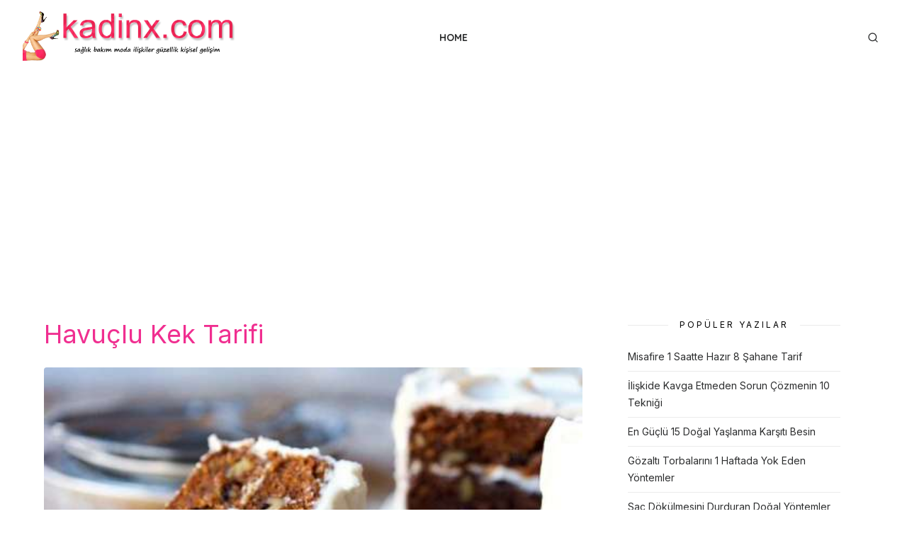

--- FILE ---
content_type: text/html; charset=UTF-8
request_url: https://www.kadinx.com/yemektarifleri/havuclu-kek-tarifi.html
body_size: 18101
content:
<!DOCTYPE html>
<html lang="tr">
<head>
	<meta charset="UTF-8">
	<meta name="viewport" content="width=device-width, initial-scale=1">
	<link rel="profile" href="http://gmpg.org/xfn/11">
	<script type="text/javascript">
/* <![CDATA[ */
(()=>{var e={};e.g=function(){if("object"==typeof globalThis)return globalThis;try{return this||new Function("return this")()}catch(e){if("object"==typeof window)return window}}(),function({ampUrl:n,isCustomizePreview:t,isAmpDevMode:r,noampQueryVarName:o,noampQueryVarValue:s,disabledStorageKey:i,mobileUserAgents:a,regexRegex:c}){if("undefined"==typeof sessionStorage)return;const d=new RegExp(c);if(!a.some((e=>{const n=e.match(d);return!(!n||!new RegExp(n[1],n[2]).test(navigator.userAgent))||navigator.userAgent.includes(e)})))return;e.g.addEventListener("DOMContentLoaded",(()=>{const e=document.getElementById("amp-mobile-version-switcher");if(!e)return;e.hidden=!1;const n=e.querySelector("a[href]");n&&n.addEventListener("click",(()=>{sessionStorage.removeItem(i)}))}));const g=r&&["paired-browsing-non-amp","paired-browsing-amp"].includes(window.name);if(sessionStorage.getItem(i)||t||g)return;const u=new URL(location.href),m=new URL(n);m.hash=u.hash,u.searchParams.has(o)&&s===u.searchParams.get(o)?sessionStorage.setItem(i,"1"):m.href!==u.href&&(window.stop(),location.replace(m.href))}({"ampUrl":"https:\/\/www.kadinx.com\/yemektarifleri\/havuclu-kek-tarifi.html\/amp","noampQueryVarName":"noamp","noampQueryVarValue":"mobile","disabledStorageKey":"amp_mobile_redirect_disabled","mobileUserAgents":["Mobile","Android","Silk\/","Kindle","BlackBerry","Opera Mini","Opera Mobi"],"regexRegex":"^\\\/((?:.|\\n)+)\\\/([i]*)$","isCustomizePreview":false,"isAmpDevMode":false})})();
/* ]]> */
</script>
<title>Havuçlu Kek Tarifi | Kadinx.com Kadınların Dünyası</title>
<meta name='robots' content='max-image-preview:large' />
	<style>img:is([sizes="auto" i], [sizes^="auto," i]) { contain-intrinsic-size: 3000px 1500px }</style>
	<meta name="description" content="Havuçlu kek hayat kurtarıyor! 5 çayına misafirleriniz mi var? Yoksa altın gününüz mü var? Her ortama uyum sağlayabilecek harika bir kek." />
<meta name="robots" content="index,follow" />
<link rel="canonical" href="https://www.kadinx.com/yemektarifleri/havuclu-kek-tarifi.html" />
<meta property="og:locale" content="tr_TR" />
<meta property="og:type" content="article" />
<meta property="og:title" content="Havuçlu Kek Tarifi, Kadinx.com Kadınların Dünyası" />
<meta property="og:description" content="Havuçlu kek hayat kurtarıyor! 5 çayına misafirleriniz mi var? Yoksa altın gününüz mü var? Her ortama uyum sağlayabilecek harika bir kek." />
<meta property="og:url" content="https://www.kadinx.com/yemektarifleri/havuclu-kek-tarifi.html" />
<meta property="og:site_name" name="copyright" content="Kadinx.com Kadınların Dünyası" />
<meta property="og:image" content="https://www.kadinx.com/wp-content/uploads/2019/09/havuclu-kek-tarifi.jpg" />
<link rel='dns-prefetch' href='//fonts.googleapis.com' />
<link href='https://fonts.gstatic.com' crossorigin rel='preconnect' />
<link rel="alternate" type="application/rss+xml" title="Kadinx.com Kadınların Dünyası &raquo; akışı" href="https://www.kadinx.com/feed" />
<link rel="alternate" type="application/rss+xml" title="Kadinx.com Kadınların Dünyası &raquo; yorum akışı" href="https://www.kadinx.com/comments/feed" />
<link rel="alternate" type="application/rss+xml" title="Kadinx.com Kadınların Dünyası &raquo; Havuçlu Kek Tarifi yorum akışı" href="https://www.kadinx.com/yemektarifleri/havuclu-kek-tarifi.html/feed" />
<script type="text/javascript">
/* <![CDATA[ */
window._wpemojiSettings = {"baseUrl":"https:\/\/s.w.org\/images\/core\/emoji\/16.0.1\/72x72\/","ext":".png","svgUrl":"https:\/\/s.w.org\/images\/core\/emoji\/16.0.1\/svg\/","svgExt":".svg","source":{"concatemoji":"https:\/\/www.kadinx.com\/wp-includes\/js\/wp-emoji-release.min.js?ver=6.8.3"}};
/*! This file is auto-generated */
!function(s,n){var o,i,e;function c(e){try{var t={supportTests:e,timestamp:(new Date).valueOf()};sessionStorage.setItem(o,JSON.stringify(t))}catch(e){}}function p(e,t,n){e.clearRect(0,0,e.canvas.width,e.canvas.height),e.fillText(t,0,0);var t=new Uint32Array(e.getImageData(0,0,e.canvas.width,e.canvas.height).data),a=(e.clearRect(0,0,e.canvas.width,e.canvas.height),e.fillText(n,0,0),new Uint32Array(e.getImageData(0,0,e.canvas.width,e.canvas.height).data));return t.every(function(e,t){return e===a[t]})}function u(e,t){e.clearRect(0,0,e.canvas.width,e.canvas.height),e.fillText(t,0,0);for(var n=e.getImageData(16,16,1,1),a=0;a<n.data.length;a++)if(0!==n.data[a])return!1;return!0}function f(e,t,n,a){switch(t){case"flag":return n(e,"\ud83c\udff3\ufe0f\u200d\u26a7\ufe0f","\ud83c\udff3\ufe0f\u200b\u26a7\ufe0f")?!1:!n(e,"\ud83c\udde8\ud83c\uddf6","\ud83c\udde8\u200b\ud83c\uddf6")&&!n(e,"\ud83c\udff4\udb40\udc67\udb40\udc62\udb40\udc65\udb40\udc6e\udb40\udc67\udb40\udc7f","\ud83c\udff4\u200b\udb40\udc67\u200b\udb40\udc62\u200b\udb40\udc65\u200b\udb40\udc6e\u200b\udb40\udc67\u200b\udb40\udc7f");case"emoji":return!a(e,"\ud83e\udedf")}return!1}function g(e,t,n,a){var r="undefined"!=typeof WorkerGlobalScope&&self instanceof WorkerGlobalScope?new OffscreenCanvas(300,150):s.createElement("canvas"),o=r.getContext("2d",{willReadFrequently:!0}),i=(o.textBaseline="top",o.font="600 32px Arial",{});return e.forEach(function(e){i[e]=t(o,e,n,a)}),i}function t(e){var t=s.createElement("script");t.src=e,t.defer=!0,s.head.appendChild(t)}"undefined"!=typeof Promise&&(o="wpEmojiSettingsSupports",i=["flag","emoji"],n.supports={everything:!0,everythingExceptFlag:!0},e=new Promise(function(e){s.addEventListener("DOMContentLoaded",e,{once:!0})}),new Promise(function(t){var n=function(){try{var e=JSON.parse(sessionStorage.getItem(o));if("object"==typeof e&&"number"==typeof e.timestamp&&(new Date).valueOf()<e.timestamp+604800&&"object"==typeof e.supportTests)return e.supportTests}catch(e){}return null}();if(!n){if("undefined"!=typeof Worker&&"undefined"!=typeof OffscreenCanvas&&"undefined"!=typeof URL&&URL.createObjectURL&&"undefined"!=typeof Blob)try{var e="postMessage("+g.toString()+"("+[JSON.stringify(i),f.toString(),p.toString(),u.toString()].join(",")+"));",a=new Blob([e],{type:"text/javascript"}),r=new Worker(URL.createObjectURL(a),{name:"wpTestEmojiSupports"});return void(r.onmessage=function(e){c(n=e.data),r.terminate(),t(n)})}catch(e){}c(n=g(i,f,p,u))}t(n)}).then(function(e){for(var t in e)n.supports[t]=e[t],n.supports.everything=n.supports.everything&&n.supports[t],"flag"!==t&&(n.supports.everythingExceptFlag=n.supports.everythingExceptFlag&&n.supports[t]);n.supports.everythingExceptFlag=n.supports.everythingExceptFlag&&!n.supports.flag,n.DOMReady=!1,n.readyCallback=function(){n.DOMReady=!0}}).then(function(){return e}).then(function(){var e;n.supports.everything||(n.readyCallback(),(e=n.source||{}).concatemoji?t(e.concatemoji):e.wpemoji&&e.twemoji&&(t(e.twemoji),t(e.wpemoji)))}))}((window,document),window._wpemojiSettings);
/* ]]> */
</script>
<style id='wp-emoji-styles-inline-css' type='text/css'>

	img.wp-smiley, img.emoji {
		display: inline !important;
		border: none !important;
		box-shadow: none !important;
		height: 1em !important;
		width: 1em !important;
		margin: 0 0.07em !important;
		vertical-align: -0.1em !important;
		background: none !important;
		padding: 0 !important;
	}
</style>
<link rel='stylesheet' id='wp-block-library-css' href='https://www.kadinx.com/wp-includes/css/dist/block-library/style.min.css?ver=6.8.3' type='text/css' media='all' />
<style id='global-styles-inline-css' type='text/css'>
:root{--wp--preset--aspect-ratio--square: 1;--wp--preset--aspect-ratio--4-3: 4/3;--wp--preset--aspect-ratio--3-4: 3/4;--wp--preset--aspect-ratio--3-2: 3/2;--wp--preset--aspect-ratio--2-3: 2/3;--wp--preset--aspect-ratio--16-9: 16/9;--wp--preset--aspect-ratio--9-16: 9/16;--wp--preset--color--black: #000000;--wp--preset--color--cyan-bluish-gray: #abb8c3;--wp--preset--color--white: #ffffff;--wp--preset--color--pale-pink: #f78da7;--wp--preset--color--vivid-red: #cf2e2e;--wp--preset--color--luminous-vivid-orange: #ff6900;--wp--preset--color--luminous-vivid-amber: #fcb900;--wp--preset--color--light-green-cyan: #7bdcb5;--wp--preset--color--vivid-green-cyan: #00d084;--wp--preset--color--pale-cyan-blue: #8ed1fc;--wp--preset--color--vivid-cyan-blue: #0693e3;--wp--preset--color--vivid-purple: #9b51e0;--wp--preset--color--accent: #0BAAB0;--wp--preset--color--dark: #2c2d2e;--wp--preset--color--gray: #4b4c4d;--wp--preset--color--light-gray: #9d9e9e;--wp--preset--gradient--vivid-cyan-blue-to-vivid-purple: linear-gradient(135deg,rgba(6,147,227,1) 0%,rgb(155,81,224) 100%);--wp--preset--gradient--light-green-cyan-to-vivid-green-cyan: linear-gradient(135deg,rgb(122,220,180) 0%,rgb(0,208,130) 100%);--wp--preset--gradient--luminous-vivid-amber-to-luminous-vivid-orange: linear-gradient(135deg,rgba(252,185,0,1) 0%,rgba(255,105,0,1) 100%);--wp--preset--gradient--luminous-vivid-orange-to-vivid-red: linear-gradient(135deg,rgba(255,105,0,1) 0%,rgb(207,46,46) 100%);--wp--preset--gradient--very-light-gray-to-cyan-bluish-gray: linear-gradient(135deg,rgb(238,238,238) 0%,rgb(169,184,195) 100%);--wp--preset--gradient--cool-to-warm-spectrum: linear-gradient(135deg,rgb(74,234,220) 0%,rgb(151,120,209) 20%,rgb(207,42,186) 40%,rgb(238,44,130) 60%,rgb(251,105,98) 80%,rgb(254,248,76) 100%);--wp--preset--gradient--blush-light-purple: linear-gradient(135deg,rgb(255,206,236) 0%,rgb(152,150,240) 100%);--wp--preset--gradient--blush-bordeaux: linear-gradient(135deg,rgb(254,205,165) 0%,rgb(254,45,45) 50%,rgb(107,0,62) 100%);--wp--preset--gradient--luminous-dusk: linear-gradient(135deg,rgb(255,203,112) 0%,rgb(199,81,192) 50%,rgb(65,88,208) 100%);--wp--preset--gradient--pale-ocean: linear-gradient(135deg,rgb(255,245,203) 0%,rgb(182,227,212) 50%,rgb(51,167,181) 100%);--wp--preset--gradient--electric-grass: linear-gradient(135deg,rgb(202,248,128) 0%,rgb(113,206,126) 100%);--wp--preset--gradient--midnight: linear-gradient(135deg,rgb(2,3,129) 0%,rgb(40,116,252) 100%);--wp--preset--font-size--small: 14px;--wp--preset--font-size--medium: 21px;--wp--preset--font-size--large: 24px;--wp--preset--font-size--x-large: 42px;--wp--preset--font-size--normal: 16px;--wp--preset--font-size--larger: 32px;--wp--preset--font-size--huge: 48px;--wp--preset--spacing--20: 0.44rem;--wp--preset--spacing--30: 0.67rem;--wp--preset--spacing--40: 1rem;--wp--preset--spacing--50: 1.5rem;--wp--preset--spacing--60: 2.25rem;--wp--preset--spacing--70: 3.38rem;--wp--preset--spacing--80: 5.06rem;--wp--preset--shadow--natural: 6px 6px 9px rgba(0, 0, 0, 0.2);--wp--preset--shadow--deep: 12px 12px 50px rgba(0, 0, 0, 0.4);--wp--preset--shadow--sharp: 6px 6px 0px rgba(0, 0, 0, 0.2);--wp--preset--shadow--outlined: 6px 6px 0px -3px rgba(255, 255, 255, 1), 6px 6px rgba(0, 0, 0, 1);--wp--preset--shadow--crisp: 6px 6px 0px rgba(0, 0, 0, 1);}:root { --wp--style--global--content-size: 760px;--wp--style--global--wide-size: 1200px; }:where(body) { margin: 0; }.wp-site-blocks > .alignleft { float: left; margin-right: 2em; }.wp-site-blocks > .alignright { float: right; margin-left: 2em; }.wp-site-blocks > .aligncenter { justify-content: center; margin-left: auto; margin-right: auto; }:where(.wp-site-blocks) > * { margin-block-start: 2rem; margin-block-end: 0; }:where(.wp-site-blocks) > :first-child { margin-block-start: 0; }:where(.wp-site-blocks) > :last-child { margin-block-end: 0; }:root { --wp--style--block-gap: 2rem; }:root :where(.is-layout-flow) > :first-child{margin-block-start: 0;}:root :where(.is-layout-flow) > :last-child{margin-block-end: 0;}:root :where(.is-layout-flow) > *{margin-block-start: 2rem;margin-block-end: 0;}:root :where(.is-layout-constrained) > :first-child{margin-block-start: 0;}:root :where(.is-layout-constrained) > :last-child{margin-block-end: 0;}:root :where(.is-layout-constrained) > *{margin-block-start: 2rem;margin-block-end: 0;}:root :where(.is-layout-flex){gap: 2rem;}:root :where(.is-layout-grid){gap: 2rem;}.is-layout-flow > .alignleft{float: left;margin-inline-start: 0;margin-inline-end: 2em;}.is-layout-flow > .alignright{float: right;margin-inline-start: 2em;margin-inline-end: 0;}.is-layout-flow > .aligncenter{margin-left: auto !important;margin-right: auto !important;}.is-layout-constrained > .alignleft{float: left;margin-inline-start: 0;margin-inline-end: 2em;}.is-layout-constrained > .alignright{float: right;margin-inline-start: 2em;margin-inline-end: 0;}.is-layout-constrained > .aligncenter{margin-left: auto !important;margin-right: auto !important;}.is-layout-constrained > :where(:not(.alignleft):not(.alignright):not(.alignfull)){max-width: var(--wp--style--global--content-size);margin-left: auto !important;margin-right: auto !important;}.is-layout-constrained > .alignwide{max-width: var(--wp--style--global--wide-size);}body .is-layout-flex{display: flex;}.is-layout-flex{flex-wrap: wrap;align-items: center;}.is-layout-flex > :is(*, div){margin: 0;}body .is-layout-grid{display: grid;}.is-layout-grid > :is(*, div){margin: 0;}body{color: #2c2d2e;font-family: Inter, -apple-system, BlinkMacSystemFont, Segoe UI, Roboto, Oxygen-Sans, Ubuntu, Cantarell, Helvetica Neue, sans-serif;font-size: 16px;line-height: 1.75;padding-top: 0px;padding-right: 0px;padding-bottom: 0px;padding-left: 0px;}a:where(:not(.wp-element-button)){text-decoration: underline;}h1, h2, h3, h4, h5, h6{color: #000;font-family: Inter, -apple-system, BlinkMacSystemFont, Segoe UI, Roboto, Oxygen-Sans, Ubuntu, Cantarell, Helvetica Neue, sans-serif;font-weight: 400;}:root :where(.wp-element-button, .wp-block-button__link){background-color: #444;border-radius: 0;border-width: 0;color: #fff;font-family: inherit;font-size: inherit;line-height: inherit;padding-top: 10px;padding-right: 24px;padding-bottom: 10px;padding-left: 24px;text-decoration: none;}.has-black-color{color: var(--wp--preset--color--black) !important;}.has-cyan-bluish-gray-color{color: var(--wp--preset--color--cyan-bluish-gray) !important;}.has-white-color{color: var(--wp--preset--color--white) !important;}.has-pale-pink-color{color: var(--wp--preset--color--pale-pink) !important;}.has-vivid-red-color{color: var(--wp--preset--color--vivid-red) !important;}.has-luminous-vivid-orange-color{color: var(--wp--preset--color--luminous-vivid-orange) !important;}.has-luminous-vivid-amber-color{color: var(--wp--preset--color--luminous-vivid-amber) !important;}.has-light-green-cyan-color{color: var(--wp--preset--color--light-green-cyan) !important;}.has-vivid-green-cyan-color{color: var(--wp--preset--color--vivid-green-cyan) !important;}.has-pale-cyan-blue-color{color: var(--wp--preset--color--pale-cyan-blue) !important;}.has-vivid-cyan-blue-color{color: var(--wp--preset--color--vivid-cyan-blue) !important;}.has-vivid-purple-color{color: var(--wp--preset--color--vivid-purple) !important;}.has-accent-color{color: var(--wp--preset--color--accent) !important;}.has-dark-color{color: var(--wp--preset--color--dark) !important;}.has-gray-color{color: var(--wp--preset--color--gray) !important;}.has-light-gray-color{color: var(--wp--preset--color--light-gray) !important;}.has-black-background-color{background-color: var(--wp--preset--color--black) !important;}.has-cyan-bluish-gray-background-color{background-color: var(--wp--preset--color--cyan-bluish-gray) !important;}.has-white-background-color{background-color: var(--wp--preset--color--white) !important;}.has-pale-pink-background-color{background-color: var(--wp--preset--color--pale-pink) !important;}.has-vivid-red-background-color{background-color: var(--wp--preset--color--vivid-red) !important;}.has-luminous-vivid-orange-background-color{background-color: var(--wp--preset--color--luminous-vivid-orange) !important;}.has-luminous-vivid-amber-background-color{background-color: var(--wp--preset--color--luminous-vivid-amber) !important;}.has-light-green-cyan-background-color{background-color: var(--wp--preset--color--light-green-cyan) !important;}.has-vivid-green-cyan-background-color{background-color: var(--wp--preset--color--vivid-green-cyan) !important;}.has-pale-cyan-blue-background-color{background-color: var(--wp--preset--color--pale-cyan-blue) !important;}.has-vivid-cyan-blue-background-color{background-color: var(--wp--preset--color--vivid-cyan-blue) !important;}.has-vivid-purple-background-color{background-color: var(--wp--preset--color--vivid-purple) !important;}.has-accent-background-color{background-color: var(--wp--preset--color--accent) !important;}.has-dark-background-color{background-color: var(--wp--preset--color--dark) !important;}.has-gray-background-color{background-color: var(--wp--preset--color--gray) !important;}.has-light-gray-background-color{background-color: var(--wp--preset--color--light-gray) !important;}.has-black-border-color{border-color: var(--wp--preset--color--black) !important;}.has-cyan-bluish-gray-border-color{border-color: var(--wp--preset--color--cyan-bluish-gray) !important;}.has-white-border-color{border-color: var(--wp--preset--color--white) !important;}.has-pale-pink-border-color{border-color: var(--wp--preset--color--pale-pink) !important;}.has-vivid-red-border-color{border-color: var(--wp--preset--color--vivid-red) !important;}.has-luminous-vivid-orange-border-color{border-color: var(--wp--preset--color--luminous-vivid-orange) !important;}.has-luminous-vivid-amber-border-color{border-color: var(--wp--preset--color--luminous-vivid-amber) !important;}.has-light-green-cyan-border-color{border-color: var(--wp--preset--color--light-green-cyan) !important;}.has-vivid-green-cyan-border-color{border-color: var(--wp--preset--color--vivid-green-cyan) !important;}.has-pale-cyan-blue-border-color{border-color: var(--wp--preset--color--pale-cyan-blue) !important;}.has-vivid-cyan-blue-border-color{border-color: var(--wp--preset--color--vivid-cyan-blue) !important;}.has-vivid-purple-border-color{border-color: var(--wp--preset--color--vivid-purple) !important;}.has-accent-border-color{border-color: var(--wp--preset--color--accent) !important;}.has-dark-border-color{border-color: var(--wp--preset--color--dark) !important;}.has-gray-border-color{border-color: var(--wp--preset--color--gray) !important;}.has-light-gray-border-color{border-color: var(--wp--preset--color--light-gray) !important;}.has-vivid-cyan-blue-to-vivid-purple-gradient-background{background: var(--wp--preset--gradient--vivid-cyan-blue-to-vivid-purple) !important;}.has-light-green-cyan-to-vivid-green-cyan-gradient-background{background: var(--wp--preset--gradient--light-green-cyan-to-vivid-green-cyan) !important;}.has-luminous-vivid-amber-to-luminous-vivid-orange-gradient-background{background: var(--wp--preset--gradient--luminous-vivid-amber-to-luminous-vivid-orange) !important;}.has-luminous-vivid-orange-to-vivid-red-gradient-background{background: var(--wp--preset--gradient--luminous-vivid-orange-to-vivid-red) !important;}.has-very-light-gray-to-cyan-bluish-gray-gradient-background{background: var(--wp--preset--gradient--very-light-gray-to-cyan-bluish-gray) !important;}.has-cool-to-warm-spectrum-gradient-background{background: var(--wp--preset--gradient--cool-to-warm-spectrum) !important;}.has-blush-light-purple-gradient-background{background: var(--wp--preset--gradient--blush-light-purple) !important;}.has-blush-bordeaux-gradient-background{background: var(--wp--preset--gradient--blush-bordeaux) !important;}.has-luminous-dusk-gradient-background{background: var(--wp--preset--gradient--luminous-dusk) !important;}.has-pale-ocean-gradient-background{background: var(--wp--preset--gradient--pale-ocean) !important;}.has-electric-grass-gradient-background{background: var(--wp--preset--gradient--electric-grass) !important;}.has-midnight-gradient-background{background: var(--wp--preset--gradient--midnight) !important;}.has-small-font-size{font-size: var(--wp--preset--font-size--small) !important;}.has-medium-font-size{font-size: var(--wp--preset--font-size--medium) !important;}.has-large-font-size{font-size: var(--wp--preset--font-size--large) !important;}.has-x-large-font-size{font-size: var(--wp--preset--font-size--x-large) !important;}.has-normal-font-size{font-size: var(--wp--preset--font-size--normal) !important;}.has-larger-font-size{font-size: var(--wp--preset--font-size--larger) !important;}.has-huge-font-size{font-size: var(--wp--preset--font-size--huge) !important;}
:root :where(.wp-block-pullquote){font-size: 1.5em;line-height: 1.6;}
:root :where(.wp-block-cover){min-height: 480px;}
:root :where(.wp-block-separator){border-color: #eeeeee;border-width: 0 0 1px 0;border-style: solid;}:root :where(.wp-block-separator:not(.is-style-wide):not(.is-style-dots):not(.alignwide):not(.alignfull)){width: 80px;border-bottom-width: 4px;border-bottom-color: currentColor;}
</style>
<link rel='stylesheet' id='crp-style-rounded-thumbs-css' href='https://www.kadinx.com/wp-content/plugins/contextual-related-posts/css/rounded-thumbs.min.css?ver=4.1.0' type='text/css' media='all' />
<style id='crp-style-rounded-thumbs-inline-css' type='text/css'>

			.crp_related.crp-rounded-thumbs a {
				width: 150px;
                height: 150px;
				text-decoration: none;
			}
			.crp_related.crp-rounded-thumbs img {
				max-width: 150px;
				margin: auto;
			}
			.crp_related.crp-rounded-thumbs .crp_title {
				width: 100%;
			}
			
</style>
<link crossorigin="anonymous" rel='stylesheet' id='artpop-fonts-css' href='https://fonts.googleapis.com/css?family=Inter%3A400%2C400i%2C700%2C700i%7CQuicksand%3A400%2C700&#038;subset=latin%2Clatin-ext&#038;display=swap' type='text/css' media='all' />
<link rel='stylesheet' id='artpop-style-css' href='https://www.kadinx.com/wp-content/themes/artpop/style.css?ver=1.1.3' type='text/css' media='all' />
<style id='artpop-style-inline-css' type='text/css'>
.mobile-header .site-logo {max-width: 180px;}
		@media screen and (min-width: 720px) { .mobile-header .site-logo {max-width: 600px;} }
		@media screen and (min-width: 1024px) { .site-logo {max-width: 600px;} }
		
</style>
<link rel="https://api.w.org/" href="https://www.kadinx.com/wp-json/" /><link rel="alternate" title="JSON" type="application/json" href="https://www.kadinx.com/wp-json/wp/v2/posts/1764" /><link rel="EditURI" type="application/rsd+xml" title="RSD" href="https://www.kadinx.com/xmlrpc.php?rsd" />
<meta name="generator" content="WordPress 6.8.3" />
<link rel='shortlink' href='https://www.kadinx.com/?p=1764' />
<link rel="alternate" title="oEmbed (JSON)" type="application/json+oembed" href="https://www.kadinx.com/wp-json/oembed/1.0/embed?url=https%3A%2F%2Fwww.kadinx.com%2Fyemektarifleri%2Fhavuclu-kek-tarifi.html" />
<link rel="alternate" title="oEmbed (XML)" type="text/xml+oembed" href="https://www.kadinx.com/wp-json/oembed/1.0/embed?url=https%3A%2F%2Fwww.kadinx.com%2Fyemektarifleri%2Fhavuclu-kek-tarifi.html&#038;format=xml" />
<link rel="alternate" type="text/html" media="only screen and (max-width: 640px)" href="https://www.kadinx.com/yemektarifleri/havuclu-kek-tarifi.html/amp"><link rel="amphtml" href="https://www.kadinx.com/yemektarifleri/havuclu-kek-tarifi.html/amp"><style>#amp-mobile-version-switcher{left:0;position:absolute;width:100%;z-index:100}#amp-mobile-version-switcher>a{background-color:#444;border:0;color:#eaeaea;display:block;font-family:-apple-system,BlinkMacSystemFont,Segoe UI,Roboto,Oxygen-Sans,Ubuntu,Cantarell,Helvetica Neue,sans-serif;font-size:16px;font-weight:600;padding:15px 0;text-align:center;-webkit-text-decoration:none;text-decoration:none}#amp-mobile-version-switcher>a:active,#amp-mobile-version-switcher>a:focus,#amp-mobile-version-switcher>a:hover{-webkit-text-decoration:underline;text-decoration:underline}</style><link rel="icon" href="https://www.kadinx.com/wp-content/uploads/2020/04/cropped-29-295508_girl-legs-png-woman-leg-png-32x32.png" sizes="32x32" />
<link rel="icon" href="https://www.kadinx.com/wp-content/uploads/2020/04/cropped-29-295508_girl-legs-png-woman-leg-png-192x192.png" sizes="192x192" />
<link rel="apple-touch-icon" href="https://www.kadinx.com/wp-content/uploads/2020/04/cropped-29-295508_girl-legs-png-woman-leg-png-180x180.png" />
<meta name="msapplication-TileImage" content="https://www.kadinx.com/wp-content/uploads/2020/04/cropped-29-295508_girl-legs-png-woman-leg-png-270x270.png" />
		<style type="text/css" id="wp-custom-css">
			h1, h2, h3, h4, h5 {color: #F02E90}		</style>
		<script async src="https://pagead2.googlesyndication.com/pagead/js/adsbygoogle.js?client=ca-pub-3087853536612497"
     crossorigin="anonymous"></script>
	<script async src="https://fundingchoicesmessages.google.com/i/pub-3087853536612497?ers=1"></script>
<script>(function() {function signalGooglefcPresent() {if (!window.frames['googlefcPresent']) {if (document.body) {const iframe = document.createElement('iframe'); iframe.style = 'width: 0; height: 0; border: none; z-index: -1000; left: -1000px; top: -1000px;'; iframe.style.display = 'none'; iframe.name = 'googlefcPresent'; document.body.appendChild(iframe);} else {setTimeout(signalGooglefcPresent, 0);}}}signalGooglefcPresent();})();</script>
</head>
<body class="wp-singular post-template-default single single-post postid-1764 single-format-standard wp-custom-logo wp-embed-responsive wp-theme-artpop" >

<a class="skip-link screen-reader-text" href="#content">Skip to the content</a>
<div id="page" class="site">

	<header id="masthead" class="site-header">
		<div class="header-2">
			<div class="main-header" id="main-header">
				
<div class="container">
	<div class="header-wrapper">
		<div class="site-branding">
			<p class="site-logo"><a href="https://www.kadinx.com/" class="custom-logo-link" rel="home"><img width="1080" height="250" src="https://www.kadinx.com/wp-content/uploads/2019/02/cropped-Logo-1080-250-1.png" class="custom-logo" alt="Kadinx.com Kadınların Dünyası" /></a></p>		</div>
		
	<nav id="site-navigation" class="main-navigation" role="navigation" aria-label="Main Navigation">
		<ul class="main-menu"><li><a href="https://www.kadinx.com/" rel="home">Home</a></li></ul>	</nav>
		<div class="header-actions">
									<div class="search-popup"><button class="search-popup-button search-open"><svg class="svg-icon icon-search" aria-hidden="true" role="img"> <use href="#icon-search" xlink:href="#icon-search"></use> </svg></button><div class="search-popup-inner"><button class="search-popup-button search-close"><svg class="svg-icon icon-x" aria-hidden="true" role="img"> <use href="#icon-x" xlink:href="#icon-x"></use> </svg></button>
<form role="search" method="get" class="search-form clear" action="https://www.kadinx.com/">
	<label for="search-form-1">
		<span class="screen-reader-text">Search for:</span>
		<input type="search" id="search-form-1" class="search-field" placeholder="Search &hellip;" value="" name="s" />
	</label>
	<button type="submit" class="search-submit">
		<svg class="svg-icon icon-search" aria-hidden="true" role="img"> <use href="#icon-search" xlink:href="#icon-search"></use> </svg>		<span class="screen-reader-text">Search</span>
	</button>
</form>
</div></div>		</div>
	</div>
</div>
			</div>
			<div class="mobile-header" id="mobile-header">
				<div class="container">
					<div class="mobile-header-wrapper">
						<button on="tap:AMP.setState({visible: !visible})" class="menu-toggle" aria-controls="main-menu" aria-expanded="false"><i></i></button>
						<div class="site-branding">
							<p class="site-logo"><a href="https://www.kadinx.com/" class="custom-logo-link" rel="home"><img width="1080" height="250" src="https://www.kadinx.com/wp-content/uploads/2019/02/cropped-Logo-1080-250-1.png" class="custom-logo" alt="Kadinx.com Kadınların Dünyası" /></a></p>						</div>
						<div class="search-popup"><button class="search-popup-button search-open"><svg class="svg-icon icon-search" aria-hidden="true" role="img"> <use href="#icon-search" xlink:href="#icon-search"></use> </svg></button><div class="search-popup-inner"><button class="search-popup-button search-close"><svg class="svg-icon icon-x" aria-hidden="true" role="img"> <use href="#icon-x" xlink:href="#icon-x"></use> </svg></button>
<form role="search" method="get" class="search-form clear" action="https://www.kadinx.com/">
	<label for="search-form-2">
		<span class="screen-reader-text">Search for:</span>
		<input type="search" id="search-form-2" class="search-field" placeholder="Search &hellip;" value="" name="s" />
	</label>
	<button type="submit" class="search-submit">
		<svg class="svg-icon icon-search" aria-hidden="true" role="img"> <use href="#icon-search" xlink:href="#icon-search"></use> </svg>		<span class="screen-reader-text">Search</span>
	</button>
</form>
</div></div>					</div>
				</div>
			</div>
		</div>
	</header><!-- .site-header -->

	
	<div id="content" class="site-content">
		<div class="container">
			<div class="row">

<div id="primary" class="content-area">
	<main id="main" class="site-main">

		
<article id="post-1764" class="artpop-single post-1764 post type-post status-publish format-standard has-post-thumbnail hentry category-yemektarifleri tag-havuclu-kek tag-havuclu-kek-malzemeler tag-havuclu-kek-nasil-yapilir tag-havuclu-kek-tarifi tag-havuclu-kek-yapilisi">

	
	<header class="entry-header">
		<div class="entry-header-text">
			<h1 class="entry-title"><span>Havuçlu Kek Tarifi</span></h1>			
		</div>

					<figure class="entry-thumbnail aspect-ratio-16x10">
				<img width="500" height="331" src="https://www.kadinx.com/wp-content/uploads/2019/09/havuclu-kek-tarifi.jpg" class="attachment-artpop-fullwidth size-artpop-fullwidth wp-post-image" alt="havuçlu kek tarifi" decoding="async" srcset="https://www.kadinx.com/wp-content/uploads/2019/09/havuclu-kek-tarifi.jpg 500w, https://www.kadinx.com/wp-content/uploads/2019/09/havuclu-kek-tarifi-300x199.jpg 300w" sizes="(max-width: 500px) 100vw, 500px" />			</figure>
			</header>

	<div class="entry-content is-layout-constrained has-global-padding">
		
<p>Havuçlu kek hayat kurtarıyor! 5 çayına misafirleriniz mi var? Yoksa altın gününüz mü var? Her ortama uyum sağlayabilecek harika bir kek. Klasik keklerden sıkıldıysanız farklı bir tarif denemenizin zamanı gelmiş demektir.</p>



<p><strong>Havuçlu Kek İçin Malzemeler</strong></p>



<ul class="wp-block-list"><li>1 su bardağı havuç rendesi</li><li>1 su bardağı çekilmiş ceviz</li><li>3 su bardağı un</li><li>1 paket kabartma tozu</li><li>1 paket vanilya</li><li>1 su bardağı süt</li><li>1 su bardağından biraz az sıvıyağ</li><li>1,5 su bardağı şeker</li><li>2-3 adet yumurta</li></ul>



<figure class="wp-block-image"><img decoding="async" width="500" height="750" src="http://www.kadinx.com/wp-content/uploads/2019/09/havuclukek.jpg" alt="havuçlu kek tarifi nasıl yapılır" class="wp-image-1765" srcset="https://www.kadinx.com/wp-content/uploads/2019/09/havuclukek.jpg 500w, https://www.kadinx.com/wp-content/uploads/2019/09/havuclukek-200x300.jpg 200w, https://www.kadinx.com/wp-content/uploads/2019/09/havuclukek-300x450.jpg 300w" sizes="(max-width: 500px) 100vw, 500px" /></figure>



<h2 class="wp-block-heading">Havuçlu Kek Yapılışı</h2>



<p>Önce yumurtalar ile şeker çırpılır. Karışım beyazlaşıncaya kadar devam edilir. Bu kısım bitince un, kabartma tozu, vanilya, süt ve yağ eklenir. Mikser ile karıştırılır.</p>



<p>En son ise havuç rendesiyle ceviz eklenir. Kek karışımı hazır bile. Oldukça kolay görüldüğü gibi. Kek kalıbı yağlanır ve karışım kalıba dökülür. Yaklaşık 160-170 derecede pişirilir. Afiyet olsun!</p>
<div class="crp_related     crp-rounded-thumbs"><h3>En Çok Okunanlar:</h3><ul><li><a href="https://www.kadinx.com/yemektarifleri/cevizli-revani-tarifi.html"     class="crp_link post-1325"><figure><img decoding="async" width="150" height="150" src="https://www.kadinx.com/wp-content/uploads/2019/05/cevizli-Revani-150x150.jpg" class="crp_featured crp_thumb thumbnail" alt="cevizli revani" style="" title="Cevizli Revani Tarifi" /></figure><span class="crp_title">Cevizli Revani Tarifi</span></a></li><li><a href="https://www.kadinx.com/bakimguzellik/kuru-ve-kepekli-saclar.html"     class="crp_link post-1463"><figure><img loading="lazy" decoding="async" width="150" height="150" src="https://www.kadinx.com/wp-content/uploads/2019/07/sac-kepek-nasil-gecer-150x150.jpg" class="crp_featured crp_thumb thumbnail" alt="kepek nasıl geçer" style="" title="Kuru ve Kepekli Saçlar" /></figure><span class="crp_title">Kuru ve Kepekli Saçlar</span></a></li><li><a href="https://www.kadinx.com/yemektarifleri/evde-ekmek-yapimi.html"     class="crp_link post-2188"><figure><img loading="lazy" decoding="async" width="150" height="150" src="https://www.kadinx.com/wp-content/uploads/2020/04/evde-ekmek-yapilisi-150x150.jpg" class="crp_featured crp_thumb thumbnail" alt="evde ekmek yapılışı" style="" title="Evde Ekmek Yapımı" /></figure><span class="crp_title">Evde Ekmek Yapımı</span></a></li><li><a href="https://www.kadinx.com/yemektarifleri/ispanakli-kofte-tarifi.html"     class="crp_link post-1608"><figure><img loading="lazy" decoding="async" width="150" height="150" src="https://www.kadinx.com/wp-content/uploads/2019/07/ispanakli-kofte-tarifi-150x150.jpg" class="crp_featured crp_thumb thumbnail" alt="ıspanaklı köfte tarifi" style="" title="Ispanaklı Köfte Tarifi" /></figure><span class="crp_title">Ispanaklı Köfte Tarifi</span></a></li></ul><div class="crp_clear"></div></div><div class="tptn_counter" id="tptn_counter_1764">Visited 1 times, 1 visit(s) today</div>	</div>

	<footer class="entry-footer">
		<span class="tags-links"><a href="https://www.kadinx.com/tag/havuclu-kek" rel="tag">havuçlu kek</a> <a href="https://www.kadinx.com/tag/havuclu-kek-malzemeler" rel="tag">havuçlu kek malzemeler</a> <a href="https://www.kadinx.com/tag/havuclu-kek-nasil-yapilir" rel="tag">havuçlu kek nasıl yapılır</a> <a href="https://www.kadinx.com/tag/havuclu-kek-tarifi" rel="tag">havuçlu kek tarifi</a> <a href="https://www.kadinx.com/tag/havuclu-kek-yapilisi" rel="tag">havuçlu kek yapılışı</a></span>	</footer>

</article><!-- #post-## -->



	<nav class="navigation post-navigation" aria-label="Yazılar">
		<h2 class="screen-reader-text">Yazı gezinmesi</h2>
		<div class="nav-links"><div class="nav-previous"><a href="https://www.kadinx.com/iliskiler/iliskilerde-duygulu-ve-duygusal-olmak.html" rel="prev"><span class="meta-nav" aria-hidden="true"><span class="nav-arrow nav-arrow-left"></span>Previous</span><span class="screen-reader-text">Previous post:</span> <span class="post-title">İlişkilerde Duygulu ve Duygusal Olmak</span></a></div><div class="nav-next"><a href="https://www.kadinx.com/bakimguzellik/ameliyatsiz-burun-estetigi.html" rel="next"><span class="meta-nav" aria-hidden="true">Next<span class="nav-arrow nav-arrow-right"></span></span><span class="screen-reader-text">Next post:</span> <span class="post-title">Ameliyatsız Burun Estetiği</span></a></div></div>
	</nav>
<div id="comments" class="comments-area">

		<div id="respond" class="comment-respond">
		<h3 id="reply-title" class="comment-reply-title">Bir yanıt yazın <small><a rel="nofollow" id="cancel-comment-reply-link" href="/yemektarifleri/havuclu-kek-tarifi.html#respond" style="display:none;">Yanıtı iptal et</a></small></h3><p class="must-log-in">Yorum yapabilmek için <a href="https://www.kadinx.com/wp-login.php?redirect_to=https%3A%2F%2Fwww.kadinx.com%2Fyemektarifleri%2Fhavuclu-kek-tarifi.html">oturum açmalısınız</a>.</p>	</div><!-- #respond -->
	
</div><!-- #comments -->

	</main><!-- #main -->
</div><!-- #primary -->


<aside id="secondary" class="sidebar widget-area" role="complementary">

	<div class="sidebar-inner">
		
		<section id="recent-posts-2" class="widget widget_recent_entries">
		<h3 class="widget-title divider"><span>POPÜLER YAZILAR</span></h3>
		<ul>
											<li>
					<a href="https://www.kadinx.com/yemektarifleri/misafire-1-saatte-hazir-8-sahane-tarif.html">Misafire 1 Saatte Hazır 8 Şahane Tarif</a>
									</li>
											<li>
					<a href="https://www.kadinx.com/iliskiler/iliskide-kavga-etmeden-sorun-cozmenin-10-teknigi.html">İlişkide Kavga Etmeden Sorun Çözmenin 10 Tekniği</a>
									</li>
											<li>
					<a href="https://www.kadinx.com/kadinsagligi/en-guclu-15-dogal-yaslanma-karsiti-besin.html">En Güçlü 15 Doğal Yaşlanma Karşıtı Besin</a>
									</li>
											<li>
					<a href="https://www.kadinx.com/bakimguzellik/gozalti-torbalarini-1-haftada-yok-eden-yontemler.html">Gözaltı Torbalarını 1 Haftada Yok Eden Yöntemler</a>
									</li>
											<li>
					<a href="https://www.kadinx.com/bakimguzellik/sac-dokulmesini-durduran-dogal-yontemler.html">Saç Dökülmesini Durduran Doğal Yöntemler</a>
									</li>
											<li>
					<a href="https://www.kadinx.com/bakimguzellik/evde-botoks-etkisi-veren-8-maske-tarifi.html">Evde Botoks Etkisi Veren 8 Maske Tarifi</a>
									</li>
											<li>
					<a href="https://www.kadinx.com/kadinsagligi/hormonal-dengeni-geri-kazandiran-8-dogal-yol.html">Hormonal Dengeni Geri Kazandıran 8 Doğal Yol</a>
									</li>
											<li>
					<a href="https://www.kadinx.com/iliskiler/aldatildiginizi-gosteren-7-sessiz-isaret.html">Aldatıldığınızı Gösteren 7 Sessiz İşaret</a>
									</li>
											<li>
					<a href="https://www.kadinx.com/bakimguzellik/10-yas-genc-gosteren-gece-cilt-rutini.html">10 Yaş Genç Gösteren Gece Cilt Rutini</a>
									</li>
											<li>
					<a href="https://www.kadinx.com/kadinsagligi/hamilelik-sonrasi-kilo-vermenin-6-saglikli-yolu.html">Hamilelik Sonrası Kilo Vermenin 6 Sağlıklı Yolu</a>
									</li>
					</ul>

		</section><section id="media_image-2" class="widget widget_media_image"><a href="mailto:falacilim@gmail.com"><img width="300" height="300" src="https://www.kadinx.com/wp-content/uploads/2024/12/online-kahve-fali-tarot-fali-su-fali-baktir-300x300.webp" class="image wp-image-4541  attachment-medium size-medium" alt="Online kahve falı su falı tarot falı baktır" style="max-width: 100%; height: auto;" decoding="async" loading="lazy" srcset="https://www.kadinx.com/wp-content/uploads/2024/12/online-kahve-fali-tarot-fali-su-fali-baktir-300x300.webp 300w, https://www.kadinx.com/wp-content/uploads/2024/12/online-kahve-fali-tarot-fali-su-fali-baktir-150x150.webp 150w, https://www.kadinx.com/wp-content/uploads/2024/12/online-kahve-fali-tarot-fali-su-fali-baktir-768x768.webp 768w, https://www.kadinx.com/wp-content/uploads/2024/12/online-kahve-fali-tarot-fali-su-fali-baktir-250x250.webp 250w, https://www.kadinx.com/wp-content/uploads/2024/12/online-kahve-fali-tarot-fali-su-fali-baktir.webp 800w" sizes="auto, (max-width: 300px) 100vw, 300px" /></a></section><section id="widget_tptn_pop-2" class="widget tptn_posts_list_widget"><h3 class="widget-title divider"><span>EN ÇOK OKUNANLAR</span></h3><div class="tptn_posts_daily  tptn_posts_widget tptn_posts_widget-widget_tptn_pop-2    tptn-text-only"><ul><li><span class="tptn_after_thumb"><a href="https://www.kadinx.com/iliskiler/kendinden-yasca-buyuk-bir-kadini-etkileme-yollari.html"     class="tptn_link"><span class="tptn_title">Kendinden Yaşça Büyük Bir Kadını Etkileme Yolları</span></a><span class="tptn_excerpt"> Kendinden yaşça büyük bir kadını etkileme yolları düşündüğünden daha kolay&hellip;</span></span></li><li><span class="tptn_after_thumb"><a href="https://www.kadinx.com/iliskiler/olgunlasmamis-erkek-belirtileri.html"     class="tptn_link"><span class="tptn_title">Olgunlaşmamış Erkek Belirtileri</span></a><span class="tptn_excerpt"> Kadınlar erkeklerden daha hızlı olgunlaşırlar. Bu yüzden tüm dünyada ilişkilerde&hellip;</span></span></li><li><span class="tptn_after_thumb"><a href="https://www.kadinx.com/bakimguzellik/unlulerin-yuzu-simetrik-olsaydi-nasil-olurdu.html"     class="tptn_link"><span class="tptn_title">Ünlülerin Yüzü Simetrik Olsaydı Nasıl Olurdu?</span></a><span class="tptn_excerpt"> Simetri nadiren görülür ve hatta görülse bile zamanla değişebilir. Zaten&hellip;</span></span></li><li><span class="tptn_after_thumb"><a href="https://www.kadinx.com/bakimguzellik/gozalti-torbalarini-1-haftada-yok-eden-yontemler.html"     class="tptn_link"><span class="tptn_title">Gözaltı Torbalarını 1 Haftada Yok Eden Yöntemler</span></a><span class="tptn_excerpt"> Gözaltı torbaları… Uykusuz bir gecenin, stresli bir haftanın ya da&hellip;</span></span></li><li><span class="tptn_after_thumb"><a href="https://www.kadinx.com/kadinlar/mouse-bilgisayari-aciyor.html"     class="tptn_link"><span class="tptn_title">Mouse Bilgisayarı Açıyor</span></a><span class="tptn_excerpt"> Günlerdir çözümünü bulmaya çalışıp artık kafayı yeme raddesine geldiğim bir&hellip;</span></span></li><li><span class="tptn_after_thumb"><a href="https://www.kadinx.com/bakimguzellik/oyun-ve-film-temali-ilginc-sutyen-modelleri.html"     class="tptn_link"><span class="tptn_title">Oyun ve Film Temalı İlginç Sütyen Modelleri</span></a><span class="tptn_excerpt"> Sıradan ve tek renkli sütyen ve iç çamaşırlarından sıkılanlar için,&hellip;</span></span></li><li><span class="tptn_after_thumb"><a href="https://www.kadinx.com/kadinsagligi/solgar-vitamin-b-complex-50-kullananlar-yorumlar.html"     class="tptn_link"><span class="tptn_title">Solgar Vitamin B-Complex 50 Kullananlar Yorumlar</span></a><span class="tptn_excerpt"> Solgar vitamin b-complex 50 içinde 100 kapsül bulunuyor. Kullananlar arasında&hellip;</span></span></li><li><span class="tptn_after_thumb"><a href="https://www.kadinx.com/kadinlar/sisman-kiz-popom-olmadan-asla.html"     class="tptn_link"><span class="tptn_title">Şişman Kız &#8211; Popom Olmadan Asla!</span></a><span class="tptn_excerpt"> Popom Olmadan Asla! en çok satan kitaplar arasında. Şişmanlara, kilo&hellip;</span></span></li></ul><div class="tptn_clear"></div></div></section>	</div>

</aside><!-- #secondary -->

			</div><!-- .row -->
		</div><!-- .container -->
	</div><!-- .site-content -->

	<footer id="colophon" class="site-footer" role="contentinfo">
		
	<div class="widget-area" role="complementary">
		<div class="container">
			<div class="row">
				<div class="column" id="footer-area-1">
					<aside id="categories-2" class="widget widget_categories"><h3 class="widget-title divider"><span>Kategoriler</span></h3>
			<ul>
					<li class="cat-item cat-item-2"><a href="https://www.kadinx.com/category/bakimguzellik">Bakım Güzellik</a>
</li>
	<li class="cat-item cat-item-707"><a href="https://www.kadinx.com/category/eglencevekultur">Eğlence ve Kültür</a>
</li>
	<li class="cat-item cat-item-631"><a href="https://www.kadinx.com/category/tarih">İlham Veren Kadınlar</a>
</li>
	<li class="cat-item cat-item-4"><a href="https://www.kadinx.com/category/iliskiler">İlişkiler</a>
</li>
	<li class="cat-item cat-item-3"><a href="https://www.kadinx.com/category/kadinsagligi">Kadın Sağlığı</a>
</li>
	<li class="cat-item cat-item-1"><a href="https://www.kadinx.com/category/kadinlar">Kadınlar</a>
</li>
	<li class="cat-item cat-item-5"><a href="https://www.kadinx.com/category/kisiselgelisim">Kişisel Gelişim</a>
</li>
	<li class="cat-item cat-item-6"><a href="https://www.kadinx.com/category/yemektarifleri">Yemek Tarifleri</a>
</li>
			</ul>

			</aside>				</div>
				<div class="column" id="footer-area-2">
					<aside id="widget_tptn_pop-3" class="widget tptn_posts_list_widget"><h3 class="widget-title divider"><span>Bu Ay En Çok Okunanlar</span></h3><div class="tptn_posts_daily  tptn_posts_widget tptn_posts_widget-widget_tptn_pop-3    tptn-text-only"><ul><li><span class="tptn_after_thumb"><a href="https://www.kadinx.com/iliskiler/kendinden-yasca-buyuk-bir-kadini-etkileme-yollari.html"     class="tptn_link"><span class="tptn_title">Kendinden Yaşça Büyük Bir Kadını Etkileme Yolları</span></a></span></li><li><span class="tptn_after_thumb"><a href="https://www.kadinx.com/iliskiler/olgunlasmamis-erkek-belirtileri.html"     class="tptn_link"><span class="tptn_title">Olgunlaşmamış Erkek Belirtileri</span></a></span></li><li><span class="tptn_after_thumb"><a href="https://www.kadinx.com/kadinsagligi/solgar-vitamin-b-complex-50-kullananlar-yorumlar.html"     class="tptn_link"><span class="tptn_title">Solgar Vitamin B-Complex 50 Kullananlar Yorumlar</span></a></span></li><li><span class="tptn_after_thumb"><a href="https://www.kadinx.com/kadinlar/mouse-bilgisayari-aciyor.html"     class="tptn_link"><span class="tptn_title">Mouse Bilgisayarı Açıyor</span></a></span></li><li><span class="tptn_after_thumb"><a href="https://www.kadinx.com/bakimguzellik/oyun-ve-film-temali-ilginc-sutyen-modelleri.html"     class="tptn_link"><span class="tptn_title">Oyun ve Film Temalı İlginç Sütyen Modelleri</span></a></span></li><li><span class="tptn_after_thumb"><a href="https://www.kadinx.com/bakimguzellik/unlulerin-yuzu-simetrik-olsaydi-nasil-olurdu.html"     class="tptn_link"><span class="tptn_title">Ünlülerin Yüzü Simetrik Olsaydı Nasıl Olurdu?</span></a></span></li><li><span class="tptn_after_thumb"><a href="https://www.kadinx.com/bakimguzellik/gozalti-torbalarini-1-haftada-yok-eden-yontemler.html"     class="tptn_link"><span class="tptn_title">Gözaltı Torbalarını 1 Haftada Yok Eden Yöntemler</span></a></span></li></ul><div class="tptn_clear"></div></div></aside>				</div>
				<div class="column" id="footer-area-3">
					<aside id="widget_tptn_pop-4" class="widget tptn_posts_list_widget"><h3 class="widget-title divider"><span>Bu Hafta En Çok Okunanlar</span></h3><div class="tptn_posts_daily  tptn_posts_widget tptn_posts_widget-widget_tptn_pop-4    tptn-text-only"><ul><li><span class="tptn_after_thumb"><a href="https://www.kadinx.com/iliskiler/kendinden-yasca-buyuk-bir-kadini-etkileme-yollari.html"     class="tptn_link"><span class="tptn_title">Kendinden Yaşça Büyük Bir Kadını Etkileme Yolları</span></a></span></li><li><span class="tptn_after_thumb"><a href="https://www.kadinx.com/bakimguzellik/gozalti-torbalarini-1-haftada-yok-eden-yontemler.html"     class="tptn_link"><span class="tptn_title">Gözaltı Torbalarını 1 Haftada Yok Eden Yöntemler</span></a></span></li><li><span class="tptn_after_thumb"><a href="https://www.kadinx.com/kadinlar/mouse-bilgisayari-aciyor.html"     class="tptn_link"><span class="tptn_title">Mouse Bilgisayarı Açıyor</span></a></span></li><li><span class="tptn_after_thumb"><a href="https://www.kadinx.com/eglencevekultur/yesilcamda-basrolde-oynamamis-olan-kadin-oyuncular.html"     class="tptn_link"><span class="tptn_title">Yeşilçam&#8217;ın Unutulmaz Kadın Oyuncuları</span></a></span></li><li><span class="tptn_after_thumb"><a href="https://www.kadinx.com/iliskiler/olgunlasmamis-erkek-belirtileri.html"     class="tptn_link"><span class="tptn_title">Olgunlaşmamış Erkek Belirtileri</span></a></span></li><li><span class="tptn_after_thumb"><a href="https://www.kadinx.com/iliskiler/erkekleri-itici-ve-cekici-yapan-seyler.html"     class="tptn_link"><span class="tptn_title">Erkekleri İtici Ve Çekici Yapan Şeyler</span></a></span></li><li><span class="tptn_after_thumb"><a href="https://www.kadinx.com/bakimguzellik/cilt-alt-tonu-nasil-anlasilir-tonuna-gore-makyaj-ve-giyim.html"     class="tptn_link"><span class="tptn_title">Cilt Alt Tonu Nasıl Anlaşılır? Tonuna Göre Makyaj Ve Giyim</span></a></span></li></ul><div class="tptn_clear"></div></div></aside>				</div>
			</div>
		</div>
	</div><!-- .widget-area -->
		<div class="footer-content">
			<div class="container">
								<div class="footer-wrapper ">
															<div class="footer-credits">
						<span>&copy; 2025 Kadinx.com Kadınların Dünyası</span>						<span>
							Theme by <a href="https://www.designlabthemes.com">Design Lab</a>						</span>
											</div>
				</div>
			</div>
		</div>
	</footer><!-- .site-footer -->

</div><!-- #page -->


<span id="side-panel-overlay" class="side-panel-overlay"></span>
<aside id="side-panel" class="side-panel">
	<div class="side-panel-inner">
		<nav id="mobile-navigation" class="mobile-navigation" role="navigation" aria-label="Mobile Navigation">
			<button id="side-panel-close" class="side-panel-close" on="tap:AMP.setState({visible: !visible})"><i></i></button>
			<ul class="main-menu"><li><a href="https://www.kadinx.com/" rel="home">Home</a></li></ul>					</nav>
	</div>
</aside>
<script type="speculationrules">
{"prefetch":[{"source":"document","where":{"and":[{"href_matches":"\/*"},{"not":{"href_matches":["\/wp-*.php","\/wp-admin\/*","\/wp-content\/uploads\/*","\/wp-content\/*","\/wp-content\/plugins\/*","\/wp-content\/themes\/artpop\/*","\/*\\?(.+)"]}},{"not":{"selector_matches":"a[rel~=\"nofollow\"]"}},{"not":{"selector_matches":".no-prefetch, .no-prefetch a"}}]},"eagerness":"conservative"}]}
</script>
		<div id="amp-mobile-version-switcher" hidden>
			<a rel="" href="https://www.kadinx.com/yemektarifleri/havuclu-kek-tarifi.html/amp">
				Go to mobile version			</a>
		</div>

				<script type="text/javascript" id="tptn_tracker-js-extra">
/* <![CDATA[ */
var ajax_tptn_tracker = {"ajax_url":"https:\/\/www.kadinx.com\/","top_ten_id":"1764","top_ten_blog_id":"1","activate_counter":"11","top_ten_debug":"0","tptn_rnd":"1112829421"};
/* ]]> */
</script>
<script type="text/javascript" src="https://www.kadinx.com/wp-content/plugins/top-10/includes/js/top-10-tracker.min.js?ver=4.1.1" id="tptn_tracker-js"></script>
<script type="text/javascript" src="https://www.kadinx.com/wp-content/themes/artpop/assets/js/main.js?ver=20220905" id="artpop-script-js"></script>
<script type="text/javascript" src="https://www.kadinx.com/wp-includes/js/comment-reply.min.js?ver=6.8.3" id="comment-reply-js" async="async" data-wp-strategy="async"></script>
<svg style="position: absolute; width: 0; height: 0; overflow: hidden;" xmlns="http://www.w3.org/2000/svg" version="1.0">
	<defs>
		<symbol id="icon-search" viewBox="0 0 24 24"><circle cx="11" cy="11" r="8"></circle><line x1="21" y1="21" x2="16.65" y2="16.65"></line></symbol>
		<symbol id="icon-x" viewBox="0 0 24 24"><line x1="18" y1="6" x2="6" y2="18"></line><line x1="6" y1="6" x2="18" y2="18"></line></symbol>
		<symbol id="icon-arrow-left" viewBox="0 0 24 24"><line x1="19" y1="12" x2="5" y2="12"></line><polyline points="12 19 5 12 12 5"></polyline></symbol>
		<symbol id="icon-arrow-right" viewBox="0 0 24 24"><line x1="5" y1="12" x2="19" y2="12"></line><polyline points="12 5 19 12 12 19"></polyline></symbol>
		<symbol id="icon-user" viewBox="0 0 24 24"><path d="M20 21v-2a4 4 0 0 0-4-4H8a4 4 0 0 0-4 4v2"></path><circle cx="12" cy="7" r="4"></circle></symbol>
		<symbol id="icon-message-square" viewBox="0 0 24 24"><path d="M21 15a2 2 0 0 1-2 2H7l-4 4V5a2 2 0 0 1 2-2h14a2 2 0 0 1 2 2z"></path></symbol>
		<symbol id="icon-clock" viewBox="0 0 24 24"><circle cx="12" cy="12" r="10"></circle><polyline points="12 6 12 12 16 14"></polyline></symbol>
		<symbol id="icon-shopping-cart" viewBox="0 0 24 24"><circle cx="9" cy="21" r="1"></circle><circle cx="20" cy="21" r="1"></circle><path d="M1 1h4l2.68 13.39a2 2 0 0 0 2 1.61h9.72a2 2 0 0 0 2-1.61L23 6H6"></path></symbol>
		<symbol id="icon-bookmark" viewBox="0 0 24 24"><path d="M19 21l-7-5-7 5V5a2 2 0 0 1 2-2h10a2 2 0 0 1 2 2z"></path></symbol>
		<symbol id="icon-chevron-down" viewBox="0 0 24 24"><polyline points="6 9 12 15 18 9"></polyline></symbol>
		<!-- Social Icons -->
		<symbol id="icon-behance" viewBox="24 16 16 32">
			<g><path d="M29.1,31c0.8-0.4,1.5-0.9,1.9-1.5c0.4-0.6,0.6-1.4,0.6-2.3c0-0.9-0.1-1.6-0.4-2.2 c-0.3-0.6-0.7-1.1-1.2-1.4c-0.5-0.4-1.1-0.6-1.9-0.8c-0.7-0.2-1.5-0.2-2.4-0.2H17v18.5h8.9c0.8,0,1.6-0.1,2.4-0.3 c0.8-0.2,1.5-0.5,2.1-1c0.6-0.4,1.1-1,1.5-1.7c0.4-0.7,0.5-1.5,0.5-2.4c0-1.2-0.3-2.1-0.8-3C31.1,31.9,30.2,31.3,29.1,31z  M21.1,25.7h3.8c0.4,0,0.7,0,1,0.1c0.3,0.1,0.6,0.2,0.9,0.3c0.3,0.2,0.5,0.4,0.6,0.6c0.2,0.3,0.2,0.6,0.2,1.1c0,0.8-0.2,1.3-0.7,1.7 c-0.5,0.3-1.1,0.5-1.8,0.5h-4.1V25.7z M28.2,36.7c-0.2,0.3-0.4,0.6-0.7,0.7c-0.3,0.2-0.6,0.3-1,0.4c-0.4,0.1-0.7,0.1-1.1,0.1h-4.3 v-5.1h4.4c0.9,0,1.6,0.2,2.1,0.6c0.5,0.4,0.8,1.1,0.8,2C28.4,36,28.3,36.4,28.2,36.7z M46.7,32.3c-0.2-0.9-0.6-1.8-1.2-2.5 C45,29,44.3,28.4,43.5,28c-0.8-0.4-1.8-0.7-3-0.7c-1,0-1.9,0.2-2.8,0.5c-0.8,0.4-1.6,0.9-2.2,1.5c-0.6,0.6-1.1,1.4-1.4,2.2 c-0.3,0.9-0.5,1.8-0.5,2.8c0,1,0.2,2,0.5,2.8c0.3,0.9,0.8,1.6,1.4,2.2c0.6,0.6,1.3,1.1,2.2,1.4c0.9,0.3,1.8,0.5,2.9,0.5 c1.5,0,2.8-0.3,3.9-1c1.1-0.7,1.9-1.8,2.4-3.4h-3.2c-0.1,0.4-0.4,0.8-1,1.2c-0.5,0.4-1.2,0.6-1.9,0.6c-1,0-1.8-0.3-2.4-0.8 c-0.6-0.5-0.9-1.5-0.9-2.6H47C47,34.2,47,33.2,46.7,32.3z M37.3,32.9c0-0.3,0.1-0.6,0.2-0.9c0.1-0.3,0.3-0.6,0.5-0.9 c0.2-0.3,0.5-0.5,0.9-0.7c0.4-0.2,0.9-0.3,1.5-0.3c0.9,0,1.6,0.3,2.1,0.7c0.4,0.5,0.8,1.2,0.8,2.1H37.3z M44.1,23.8h-7.5v1.8h7.5 V23.8z"/></g>
		</symbol>
		<symbol id="icon-dribbble" viewBox="24 16 16 32">
			<g><path d="M32,48c-8.8,0-16-7.2-16-16s7.2-16,16-16 s16,7.2,16,16S40.8,48,32,48z M45.5,34.2C45,34,41.3,32.9,37,33.6c1.8,4.9,2.5,8.9,2.7,9.7C42.7,41.3,44.9,38,45.5,34.2z M37.3,44.6 c-0.2-1.2-1-5.4-2.9-10.4c0,0-0.1,0-0.1,0c-7.7,2.7-10.5,8-10.7,8.5c2.3,1.8,5.2,2.9,8.4,2.9C33.9,45.7,35.7,45.3,37.3,44.6z  M21.8,41.2c0.3-0.5,4.1-6.7,11.1-9c0.2-0.1,0.4-0.1,0.5-0.2c-0.3-0.8-0.7-1.6-1.1-2.3c-6.8,2-13.4,2-14,1.9c0,0.1,0,0.3,0,0.4 C18.3,35.5,19.7,38.7,21.8,41.2z M18.6,29.2c0.6,0,6.2,0,12.6-1.7c-2.3-4-4.7-7.4-5.1-7.9C22.4,21.5,19.5,25,18.6,29.2z M28.8,18.7 c0.4,0.5,2.9,3.9,5.1,8c4.9-1.8,6.9-4.6,7.2-4.9c-2.4-2.1-5.6-3.4-9.1-3.4C30.9,18.4,29.8,18.5,28.8,18.7z M42.6,23.4 c-0.3,0.4-2.6,3.3-7.6,5.4c0.3,0.7,0.6,1.3,0.9,2c0.1,0.2,0.2,0.5,0.3,0.7c4.5-0.6,9.1,0.3,9.5,0.4C45.6,28.7,44.5,25.7,42.6,23.4z" /></g>
		</symbol>
		<symbol id="icon-email" viewBox="24 16 16 32">
			<g><path d="M17,22v20h30V22H17z M41.1,25L32,32.1L22.9,25H41.1z M20,39V26.6l12,9.3l12-9.3V39H20z"/></g>
		</symbol>
		<symbol id="icon-facebook" viewBox="0 0 512 512">
			<path d="m512 258c0-142-115-256-256-256-141 0-256 114-256 256 0 127 94 233 216 252l0-178-65 0 0-74 65 0 0-57c0-64 38-99 97-99 28 0 57 5 57 5l0 63-32 0c-32 0-42 19-42 40l0 48 71 0-11 74-60 0 0 178c122-19 216-125 216-252z"/>
		</symbol>
		<symbol id="icon-flickr" viewBox="24 16 16 32">
		<g><path d="M32,16c-8.8,0-16,7.2-16,16s7.2,16,16,16s16-7.2,16-16S40.8,16,32,16z M26,37c-2.8,0-5-2.2-5-5 s2.2-5,5-5s5,2.2,5,5S28.8,37,26,37z M38,37c-2.8,0-5-2.2-5-5s2.2-5,5-5s5,2.2,5,5S40.8,37,38,37z"/></g>
		</symbol>
		<symbol id="icon-foursquare" viewBox="24 16 16 32">
			<g><path d="M41.5,17c0,0-14.3,0-16.5,0c-2.3,0-3,1.7-3,2.8c0,1.1,0,26.3,0,26.3c0,1.2,0.7,1.7,1,1.8 c0.4,0.1,1.4,0.3,2-0.4c0,0,7.8-9.1,7.9-9.2c0.2-0.2,0.2-0.2,0.4-0.2c0.4,0,3.4,0,5.1,0c2.1,0,2.5-1.5,2.7-2.4 c0.2-0.7,2.3-11.3,2.9-14.7C44.6,18.4,43.9,17,41.5,17z M41.1,35.7c0.2-0.7,2.3-11.3,2.9-14.7 M40.5,21.5l-0.7,3.6 c-0.1,0.4-0.6,0.8-1,0.8c-0.5,0-6.4,0-6.4,0c-0.7,0-1.2,0.5-1.2,1.2v0.8c0,0.7,0.5,1.2,1.2,1.2c0,0,5,0,5.5,0c0.5,0,1,0.6,0.9,1.1 c-0.1,0.5-0.6,3.3-0.7,3.6c-0.1,0.3-0.4,0.8-1,0.8c-0.5,0-4.5,0-4.5,0c-0.8,0-1.1,0.1-1.6,0.8c-0.5,0.7-5.4,6.5-5.4,6.5 c0,0.1-0.1,0-0.1,0V21.4c0-0.5,0.4-1,1-1c0,0,12.8,0,13.3,0C40.2,20.4,40.6,20.9,40.5,21.5z"/></g>
		</symbol>
		<symbol id="icon-github" viewBox="24 16 16 32">
			<g><path d="M32,16c-8.8,0-16,7.2-16,16c0,7.1,4.6,13.1,10.9,15.2 c0.8,0.1,1.1-0.3,1.1-0.8c0-0.4,0-1.4,0-2.7c-4.5,1-5.4-2.1-5.4-2.1c-0.7-1.8-1.8-2.3-1.8-2.3c-1.5-1,0.1-1,0.1-1 c1.6,0.1,2.5,1.6,2.5,1.6c1.4,2.4,3.7,1.7,4.7,1.3c0.1-1,0.6-1.7,1-2.1c-3.6-0.4-7.3-1.8-7.3-7.9c0-1.7,0.6-3.2,1.6-4.3 c-0.2-0.4-0.7-2,0.2-4.2c0,0,1.3-0.4,4.4,1.6c1.3-0.4,2.6-0.5,4-0.5c1.4,0,2.7,0.2,4,0.5c3.1-2.1,4.4-1.6,4.4-1.6 c0.9,2.2,0.3,3.8,0.2,4.2c1,1.1,1.6,2.5,1.6,4.3c0,6.1-3.7,7.5-7.3,7.9c0.6,0.5,1.1,1.5,1.1,3c0,2.1,0,3.9,0,4.4 c0,0.4,0.3,0.9,1.1,0.8C43.4,45.1,48,39.1,48,32C48,23.2,40.8,16,32,16z"/></g>
		</symbol>
		<symbol id="icon-instagram" viewBox="24 16 16 32">
			<g><path d="M46.91,25.816c-0.073-1.597-0.326-2.687-0.697-3.641c-0.383-0.986-0.896-1.823-1.73-2.657c-0.834-0.834-1.67-1.347-2.657-1.73c-0.954-0.371-2.045-0.624-3.641-0.697C36.585,17.017,36.074,17,32,17s-4.585,0.017-6.184,0.09c-1.597,0.073-2.687,0.326-3.641,0.697c-0.986,0.383-1.823,0.896-2.657,1.73c-0.834,0.834-1.347,1.67-1.73,2.657c-0.371,0.954-0.624,2.045-0.697,3.641C17.017,27.415,17,27.926,17,32c0,4.074,0.017,4.585,0.09,6.184c0.073,1.597,0.326,2.687,0.697,3.641c0.383,0.986,0.896,1.823,1.73,2.657c0.834,0.834,1.67,1.347,2.657,1.73c0.954,0.371,2.045,0.624,3.641,0.697C27.415,46.983,27.926,47,32,47s4.585-0.017,6.184-0.09c1.597-0.073,2.687-0.326,3.641-0.697c0.986-0.383,1.823-0.896,2.657-1.73c0.834-0.834,1.347-1.67,1.73-2.657c0.371-0.954,0.624-2.045,0.697-3.641C46.983,36.585,47,36.074,47,32S46.983,27.415,46.91,25.816z M44.21,38.061c-0.067,1.462-0.311,2.257-0.516,2.785c-0.272,0.7-0.597,1.2-1.122,1.725c-0.525,0.525-1.025,0.85-1.725,1.122c-0.529,0.205-1.323,0.45-2.785,0.516c-1.581,0.072-2.056,0.087-6.061,0.087s-4.48-0.015-6.061-0.087c-1.462-0.067-2.257-0.311-2.785-0.516c-0.7-0.272-1.2-0.597-1.725-1.122c-0.525-0.525-0.85-1.025-1.122-1.725c-0.205-0.529-0.45-1.323-0.516-2.785c-0.072-1.582-0.087-2.056-0.087-6.061s0.015-4.48,0.087-6.061c0.067-1.462,0.311-2.257,0.516-2.785c0.272-0.7,0.597-1.2,1.122-1.725c0.525-0.525,1.025-0.85,1.725-1.122c0.529-0.205,1.323-0.45,2.785-0.516c1.582-0.072,2.056-0.087,6.061-0.087s4.48,0.015,6.061,0.087c1.462,0.067,2.257,0.311,2.785,0.516c0.7,0.272,1.2,0.597,1.725,1.122c0.525,0.525,0.85,1.025,1.122,1.725c0.205,0.529,0.45,1.323,0.516,2.785c0.072,1.582,0.087,2.056,0.087,6.061S44.282,36.48,44.21,38.061z M32,24.297c-4.254,0-7.703,3.449-7.703,7.703c0,4.254,3.449,7.703,7.703,7.703c4.254,0,7.703-3.449,7.703-7.703C39.703,27.746,36.254,24.297,32,24.297z M32,37c-2.761,0-5-2.239-5-5c0-2.761,2.239-5,5-5s5,2.239,5,5C37,34.761,34.761,37,32,37z M40.007,22.193c-0.994,0-1.8,0.806-1.8,1.8c0,0.994,0.806,1.8,1.8,1.8c0.994,0,1.8-0.806,1.8-1.8C41.807,22.999,41.001,22.193,40.007,22.193z"/></g>
		</symbol>
		<symbol id="icon-itunes" viewBox="24 16 16 32">
		<g><path d="M41.784,28.836c0,3.5,0.002,7-0.002,10.499c0,0.767-0.105,1.519-0.446,2.217c-0.53,1.086-1.399,1.768-2.55,2.095c-0.642,0.183-1.297,0.288-1.965,0.318c-1.749,0.083-3.261-1.103-3.574-2.823c-0.26-1.419,0.419-2.984,1.91-3.715c0.595-0.294,1.23-0.458,1.871-0.596c0.695-0.15,1.393-0.282,2.084-0.441c0.504-0.116,0.84-0.424,0.939-0.948c0.023-0.116,0.033-0.236,0.033-0.355c0.002-3.336,0.002-6.67-0.002-10.005c0-0.114-0.019-0.23-0.047-0.34c-0.072-0.277-0.274-0.446-0.559-0.43c-0.294,0.017-0.584,0.064-0.873,0.122c-1.397,0.275-2.793,0.559-4.189,0.84c-1.425,0.286-2.851,0.576-4.278,0.864c-0.842,0.171-1.684,0.34-2.525,0.51c-0.03,0.006-0.059,0.016-0.088,0.023c-0.509,0.141-0.693,0.374-0.717,0.9c-0.003,0.08-0.002,0.16-0.002,0.241c-0.002,4.782,0,9.565-0.003,14.345c0,0.773-0.086,1.537-0.396,2.255c-0.512,1.18-1.416,1.914-2.636,2.269c-0.645,0.186-1.307,0.293-1.976,0.316c-1.762,0.066-3.225-1.105-3.527-2.838c-0.261-1.494,0.422-3.098,2.119-3.816c0.656-0.275,1.344-0.427,2.036-0.571c0.527-0.111,1.056-0.211,1.582-0.324c0.703-0.153,1.07-0.595,1.1-1.313c0.003-0.094,0.002-0.183,0.002-0.277c0-5.44,0-10.882,0.003-16.323c0-0.227,0.023-0.46,0.077-0.681c0.128-0.524,0.502-0.823,1.003-0.953c0.469-0.122,0.947-0.207,1.422-0.304c1.347-0.272,2.694-0.543,4.042-0.814c1.393-0.282,2.784-0.562,4.176-0.843c1.23-0.249,2.46-0.501,3.693-0.743c0.404-0.08,0.814-0.161,1.22-0.194c0.57-0.045,0.961,0.313,1.019,0.886c0.014,0.136,0.022,0.274,0.022,0.412C41.786,21.814,41.786,25.325,41.784,28.836L41.784,28.836z"/></g>
		</symbol>
		<symbol id="icon-linkedin" viewBox="24 16 16 32">
			<g><path d="M20.4,44h5.4V26.6h-5.4V44z M23.1,18c-1.7,0-3.1,1.4-3.1,3.1c0,1.7,1.4,3.1,3.1,3.1 c1.7,0,3.1-1.4,3.1-3.1C26.2,19.4,24.8,18,23.1,18z M39.5,26.2c-2.6,0-4.4,1.4-5.1,2.8h-0.1v-2.4h-5.2V44h5.4v-8.6 c0-2.3,0.4-4.5,3.2-4.5c2.8,0,2.8,2.6,2.8,4.6V44H46v-9.5C46,29.8,45,26.2,39.5,26.2z"/></g>
		</symbol>
		<symbol id="icon-medium" viewBox="24 16 16 32">
			<g><path d="M46.908,23.95c-0.006-0.005-0.011-0.01-0.018-0.014l-0.01-0.005l-9.05-4.525c-0.061-0.031-0.125-0.051-0.19-0.068c-0.082-0.021-0.165-0.034-0.249-0.034c-0.347,0-0.692,0.174-0.878,0.477l-5.21,8.467l6.538,10.625l9.095-14.779C46.966,24.046,46.952,23.985,46.908,23.95z M28.433,35.958L37,40.241L28.433,26.32V35.958zM38.287,40.884l7.052,3.526C46.256,44.869,47,44.548,47,43.693V26.726L38.287,40.884z M26.946,23.964l-8.839-4.419c-0.16-0.08-0.312-0.118-0.449-0.118c-0.387,0-0.659,0.299-0.659,0.802v19.083c0,0.511,0.374,1.116,0.831,1.344l7.785,3.892c0.2,0.1,0.39,0.147,0.561,0.147c0.484,0,0.823-0.374,0.823-1.003V24.051C27,24.014,26.979,23.98,26.946,23.964z"/></g>
		</symbol>
		<symbol id="icon-pinterest" viewBox="24 16 16 32">
			<g><path d="M32,16c-8.8,0-16,7.2-16,16c0,6.6,3.9,12.2,9.6,14.7c0-1.1,0-2.5,0.3-3.7 c0.3-1.3,2.1-8.7,2.1-8.7s-0.5-1-0.5-2.5c0-2.4,1.4-4.1,3.1-4.1c1.5,0,2.2,1.1,2.2,2.4c0,1.5-0.9,3.7-1.4,5.7 c-0.4,1.7,0.9,3.1,2.5,3.1c3,0,5.1-3.9,5.1-8.5c0-3.5-2.4-6.1-6.7-6.1c-4.9,0-7.9,3.6-7.9,7.7c0,1.4,0.4,2.4,1.1,3.1 c0.3,0.3,0.3,0.5,0.2,0.9c-0.1,0.3-0.3,1-0.3,1.3c-0.1,0.4-0.4,0.6-0.8,0.4c-2.2-0.9-3.3-3.4-3.3-6.1c0-4.5,3.8-10,11.4-10 c6.1,0,10.1,4.4,10.1,9.2c0,6.3-3.5,11-8.6,11c-1.7,0-3.4-0.9-3.9-2c0,0-0.9,3.7-1.1,4.4c-0.3,1.2-1,2.5-1.6,3.4 c1.4,0.4,3,0.7,4.5,0.7c8.8,0,16-7.2,16-16C48,23.2,40.8,16,32,16z"/></g>
		</symbol>
		<symbol id="icon-spotify" viewBox="24 16 16 32">
			<g><path d="M32,16c-8.8,0-16,7.2-16,16c0,8.8,7.2,16,16,16c8.8,0,16-7.2,16-16C48,23.2,40.8,16,32,16 M39.3,39.1c-0.3,0.5-0.9,0.6-1.4,0.3c-3.8-2.3-8.5-2.8-14.1-1.5c-0.5,0.1-1.1-0.2-1.2-0.7c-0.1-0.5,0.2-1.1,0.8-1.2 c6.1-1.4,11.3-0.8,15.5,1.8C39.5,38,39.6,38.6,39.3,39.1 M41.3,34.7c-0.4,0.6-1.1,0.8-1.7,0.4c-4.3-2.6-10.9-3.4-15.9-1.9 c-0.7,0.2-1.4-0.2-1.6-0.8c-0.2-0.7,0.2-1.4,0.8-1.6c5.8-1.8,13-0.9,18,2.1C41.5,33.4,41.7,34.1,41.3,34.7 M41.5,30.2 c-5.2-3.1-13.7-3.3-18.6-1.9c-0.8,0.2-1.6-0.2-1.9-1c-0.2-0.8,0.2-1.6,1-1.9c5.7-1.7,15-1.4,21,2.1c0.7,0.4,0.9,1.3,0.5,2.1 C43.1,30.4,42.2,30.6,41.5,30.2"/></g>
		</symbol>
		<symbol id="icon-twitter" viewBox="0 0 24 24">
			<g><path d="M14,10.4l7.6-8.9h-1.8L13,9.1L7.9,1.6H1.7l8,11.7l-8,9.3h1.8l7-8.1l5.6,8.1h6.2L14,10.4L14,10.4z M11.4,13.3l-0.8-1.1 L4.1,2.9h2.8l5.3,7.5l0.8,1.1l6.8,9.6h-2.8L11.4,13.3L11.4,13.3z"/></g>
		</symbol>
		<symbol id="icon-youtube" viewBox="24 16 16 32">
			<g><path d="M46.7,26c0,0-0.3-2.1-1.2-3c-1.1-1.2-2.4-1.2-3-1.3C38.3,21.4,32,21.4,32,21.4h0 c0,0-6.3,0-10.5,0.3c-0.6,0.1-1.9,0.1-3,1.3c-0.9,0.9-1.2,3-1.2,3S17,28.4,17,30.9v2.3c0,2.4,0.3,4.9,0.3,4.9s0.3,2.1,1.2,3 c1.1,1.2,2.6,1.2,3.3,1.3c2.4,0.2,10.2,0.3,10.2,0.3s6.3,0,10.5-0.3c0.6-0.1,1.9-0.1,3-1.3c0.9-0.9,1.2-3,1.2-3s0.3-2.4,0.3-4.9 v-2.3C47,28.4,46.7,26,46.7,26z M28.9,35.9l0-8.4l8.1,4.2L28.9,35.9z"/></g>
		</symbol>
		<symbol id="icon-vimeo" viewBox="0 0 512 512">
			<g><path d="M469.1,156.7c-1.9,41.6-30.9,98.6-87,170.9c-58,75.5-107.1,113.3-147.2,113.3c-24.9,0-45.9-23-63.1-69c-11.5-42.2-23-84.3-34.4-126.5c-12.8-46-26.5-69-41.1-69c-3.2,0-14.4,6.7-33.5,20.1l-20.1-25.9c21.1-18.5,41.8-37.1,62.3-55.6c28.1-24.3,49.2-37.1,63.2-38.4c33.2-3.2,53.6,19.5,61.3,68.2c8.3,52.5,14,85.2,17.2,98c9.6,43.6,20.1,65.3,31.6,65.3c8.9,0,22.3-14.1,40.2-42.4c17.9-28.3,27.4-49.8,28.7-64.6c2.5-24.4-7-36.6-28.7-36.6c-10.2,0-20.7,2.4-31.6,7c21-68.8,61-102.2,120.2-100.3C451,72.5,471.7,101,469.1,156.7z"/></g>
		</symbol>
		<symbol id="icon-whatsapp" viewBox="0 0 512 512">
			<g><path d="M46,467l29.7-108.4C57.4,326.9,47.7,291,47.8,254.1C47.8,138.8,141.6,45,256.9,45c55.9,0,108.4,21.8,147.9,61.3c39.5,39.5,61.2,92.1,61.2,147.9c0,115.3-93.9,209.1-209.1,209.1c0,0,0,0,0,0h-0.1c-35,0-69.4-8.8-99.9-25.5L46,467z M162,400.1l6.3,3.8c26.7,15.8,57.3,24.2,88.5,24.2h0.1c95.8,0,173.8-78,173.8-173.8c0-46.4-18-90.1-50.9-123c-32.8-32.9-76.5-51-122.9-51c-95.9,0-173.8,78-173.9,173.8c0,32.8,9.2,64.8,26.6,92.5l4.1,6.6l-17.6,64.1L162,400.1z"/><path fill-rule="evenodd" clip-rule="evenodd" d="M362.2,304c-1.3-2.2-4.8-3.5-10-6.1c-5.2-2.6-30.9-15.3-35.7-17c-4.8-1.7-8.3-2.6-11.8,2.6c-3.5,5.2-13.5,17-16.5,20.5c-3,3.5-6.1,3.9-11.3,1.3c-5.2-2.6-22.1-8.1-42-25.9c-15.5-13.9-26-31-29.1-36.2c-3-5.2-0.3-8.1,2.3-10.7c2.4-2.3,5.2-6.1,7.8-9.2c2.6-3.1,3.5-5.2,5.2-8.7c1.7-3.5,0.9-6.5-0.4-9.2c-1.3-2.6-11.8-28.3-16.1-38.8c-4.2-10.2-8.5-8.8-11.8-9c-3-0.2-6.5-0.2-10-0.2c-3.5,0-9.1,1.3-13.9,6.5c-4.8,5.2-18.3,17.9-18.3,43.6c0,25.7,18.7,50.6,21.3,54.1c2.6,3.5,36.8,56.3,89.3,78.9c12.5,5.4,22.2,8.6,29.8,11c12.5,4,23.9,3.4,32.9,2.1c10-1.5,30.9-12.6,35.3-24.8C363.5,316.6,363.5,306.2,362.2,304z"/></g>
		</symbol>
		<symbol id="icon-discord" viewBox="0 0 512 512">
			<path d="M426.8,97.5c-31.8-14.9-65.9-25.7-101.5-31.9c-4.4,7.9-9.5,18.5-13,27c-37.8-5.7-75.3-5.7-112.5,0 c-3.5-8.5-8.7-19.1-13.2-27c-35.6,6.2-69.7,17-101.6,32c-64.2,97.1-81.7,191.7-72.9,285c42.6,31.8,83.9,51.1,124.5,63.8 c10-13.8,19-28.5,26.7-43.9c-14.7-5.6-28.7-12.5-42-20.4c3.5-2.6,7-5.3,10.3-8.1c81,37.9,168.9,37.9,248.9,0 c3.4,2.8,6.8,5.5,10.3,8.1c-13.3,8-27.4,14.9-42.1,20.5c7.7,15.4,16.6,30.1,26.7,43.9c40.6-12.6,82-32,124.6-63.8 C510.1,274.4,482.5,180.6,426.8,97.5z M174.3,325.2c-24.3,0-44.2-22.7-44.2-50.3c0-27.6,19.5-50.4,44.2-50.4 c24.7,0,44.7,22.7,44.2,50.4C218.5,302.5,199,325.2,174.3,325.2z M337.7,325.2c-24.3,0-44.2-22.7-44.2-50.3 c0-27.6,19.5-50.4,44.2-50.4c24.7,0,44.7,22.7,44.2,50.4C382,302.5,362.5,325.2,337.7,325.2z"/>
		</symbol>
	</defs>
</svg>

</body>
</html>


--- FILE ---
content_type: text/html; charset=utf-8
request_url: https://www.google.com/recaptcha/api2/aframe
body_size: 267
content:
<!DOCTYPE HTML><html><head><meta http-equiv="content-type" content="text/html; charset=UTF-8"></head><body><script nonce="dLBUU8EWKsr-mtIcvAoCXQ">/** Anti-fraud and anti-abuse applications only. See google.com/recaptcha */ try{var clients={'sodar':'https://pagead2.googlesyndication.com/pagead/sodar?'};window.addEventListener("message",function(a){try{if(a.source===window.parent){var b=JSON.parse(a.data);var c=clients[b['id']];if(c){var d=document.createElement('img');d.src=c+b['params']+'&rc='+(localStorage.getItem("rc::a")?sessionStorage.getItem("rc::b"):"");window.document.body.appendChild(d);sessionStorage.setItem("rc::e",parseInt(sessionStorage.getItem("rc::e")||0)+1);localStorage.setItem("rc::h",'1765626357320');}}}catch(b){}});window.parent.postMessage("_grecaptcha_ready", "*");}catch(b){}</script></body></html>

--- FILE ---
content_type: application/javascript; charset=utf-8
request_url: https://fundingchoicesmessages.google.com/f/AGSKWxXAPxeoHVpvtMdpnqb6ZgE2n-7odWrwWz0wCO2A3VsMWqctyk4EK2ZN2L688VB4CNj--djo3Zcyie-pRfYHkybauo84bYppz_8Uj7k23GjyN0A-SlwV_BsEpKixtox-NcVQNcsB1-JFlJz53ABlSO567_J9pXUWPaX-t2AV4Sy4itQtLj6YlQ3uz_Ak/_/ads-right./sync2ad._displaytopads./ad_ga_callback./adifyoverlay.
body_size: -1291
content:
window['4291a1e2-bdb0-4e33-8fd4-2d7005a0f795'] = true;